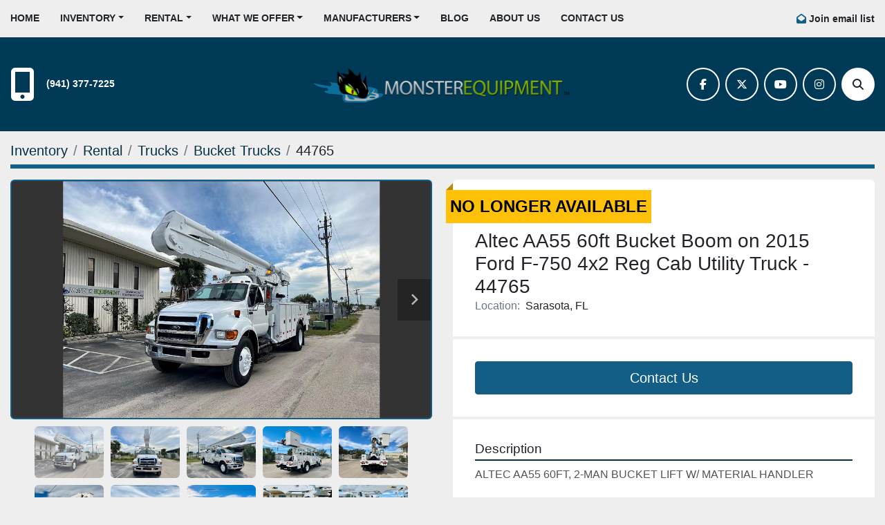

--- FILE ---
content_type: text/html; charset=utf-8
request_url: https://www.mymonsterequipment.com/listings/4393790-used-altec-aa55-60ft-bucket-boom-on-2015-ford-f-750-4x2-reg-cab-utility-truck-44765
body_size: 8685
content:
<!DOCTYPE html><html id="mh" lang="en"><head><title>Used Altec AA55 60ft Bucket Boom on 2015 Ford F-750 4x2 Reg Cab Utility Truck - 44765 for Sale in...</title><meta content="Used Altec AA55 60ft Bucket Boom on 2015 Ford F-750 4x2 Reg Cab Utility Truck - 44765 for Sale in..." property="title" /><meta content="text/html; charset=UTF-8" http-equiv="Content-Type" /><meta content="width=device-width, initial-scale=1.0" name="viewport" /><meta content="ALTEC AA55 60FT, 2-MAN BUCKET LIFT W/ MATERIAL HANDLER DISCLAIMER: Price is an estimation and does not include any freight/delivery charges, sales tax, titling fees, or registration fees. Price is subject to change. Submitting a request is simply ..." name="description" /><meta content="wss://system.machinio.com/cable" name="cable-url" /><meta content="ALTEC AA55 60FT, 2-MAN BUCKET LIFT W/ MATERIAL HANDLER DISCLAIMER: Price is an estimation and does not include any freight/delivery charges, sales tax, titling fees, or registration fees. Price is subject to change. Submitting a request is simply ..." property="og:description" /><meta content="Used Altec AA55 60ft Bucket Boom on 2015 Ford F-750 4x2 Reg Cab Utility Truck - 44765 for Sale in Sarasota, Florida" property="og:title" /><meta content="website" property="og:type" /><meta content="summary_large_image" property="twitter:card" /><meta content="Used Altec AA55 60ft Bucket Boom on 2015 Ford F-750 4x2 Reg Cab Utility Truck - 44765 for Sale in Sarasota, Florida" property="twitter:title" /><meta content="ALTEC AA55 60FT, 2-MAN BUCKET LIFT W/ MATERIAL HANDLER DISCLAIMER: Price is an estimation and does not include any freight/delivery charges, sales tax, titling fees, or registration fees. Price is subject to change. Submitting a request is simply ..." property="twitter:description" /><meta content="https://i.machineryhost.com/1b59a1986237d1436bfd8e0c3bdfd238/large-used-altec-aa-55-60ft-bucket-boom-on-2015-ford-f-750-4x2-reg-cab-utility-truck-44765.jpg" property="twitter:image" /><link href="https://i.machineryhost.com" rel="preconnect" /><link href="https://i.system.machinio.com" rel="preconnect" /><link href="https://s3.amazonaws.com" rel="preconnect" /><meta content="https://i.machineryhost.com/1b59a1986237d1436bfd8e0c3bdfd238/large-used-altec-aa-55-60ft-bucket-boom-on-2015-ford-f-750-4x2-reg-cab-utility-truck-44765.jpg" property="og:image" /><meta content="noindex" name="robots" /><link rel="stylesheet" href="/styles/custom-71d0c5f6aeab825a7a899d97361a1167.css" media="all" /><link rel="stylesheet" href="/packs/css/918-ca3a6288.css" media="all" />
<link rel="stylesheet" href="/packs/css/application-5f9e7bfe.css" media="all" /><link href="https://www.mymonsterequipment.com/listings/4393790-used-altec-aa55-60ft-bucket-boom-on-2015-ford-f-750-4x2-reg-cab-utility-truck-44765" rel="canonical" /><meta content="https://www.mymonsterequipment.com/listings/4393790-used-altec-aa55-60ft-bucket-boom-on-2015-ford-f-750-4x2-reg-cab-utility-truck-44765" property="og:url" /><link rel="icon" type="image/x-icon" href="https://f.machineryhost.com/8bc4c2af641d79e4b401800b0b7522be/favicon.png" /><link rel="apple-touch-icon" type="image/png" href="https://f.machineryhost.com/8bc4c2af641d79e4b401800b0b7522be/favicon.png" /><script id="json-ld" type="application/ld+json">{"@context":"https://schema.org/","@type":"Product","name":"Altec AA55 60ft Bucket Boom on 2015 Ford F-750 4x2 Reg Cab Utility Truck - 44765","description":"ALTEC AA55 60FT, 2-MAN BUCKET LIFT W/ MATERIAL HANDLER DISCLAIMER: Price is an estimation and does not include any freight/delivery charges, sales tax, titling fees, or registration fees. Price is subject to change. Submitting a request is simply a request and does not reserve, nor guarantee equipment rental. Not all shown inventory is in stock or available. Specifications are believed to be correct but may contain errors and/or omissions. Mileage: 86724 | Fuel type: Diesel | Transmission: Automatic | Chassis vin: 3FRXF7FK2FV744765 | Engine model: 6.7 L 408 CID L6 Cummins ISB Diesel | Brake type: Air | GVWR: 33000 LB | Drive: 4x2 | Cab guard: Yes | Body model: Reg Cab Utility | Under cdl: No | A/C: Yes | Cruise control: Yes | Unit manufacturer: Altec | Unit model: AA55 | Unit mount location: Rear Mount | Number of stabilizers: 4 | Platform height: 55' | Working height: 60ft | Boom classification: Insulated | Other extras: ALTEC AA55 60FT, 2-MAN BUCKET LIFT W/ MATERIAL HANDLER","productID":4393790,"category":"Trucks","offers":{"@type":"Offer","url":"https://www.mymonsterequipment.com/listings/4393790-used-altec-aa55-60ft-bucket-boom-on-2015-ford-f-750-4x2-reg-cab-utility-truck-44765","itemCondition":"https://schema.org/UsedCondition","availability":"http://schema.org/OutOfStock","seller":"Monster Equipment"},"brand":{"@type":"Brand","name":"Ford"},"model":"F750","sku":"44765","mpn":"0515FH1957","image":["https://i.machineryhost.com/1b59a1986237d1436bfd8e0c3bdfd238/large-used-altec-aa-55-60ft-bucket-boom-on-2015-ford-f-750-4x2-reg-cab-utility-truck-44765.jpg","https://i.machineryhost.com/3f5afa2eb22fa6f8edeafb0b4032623f/large-used-altec-aa-55-60ft-bucket-boom-on-2015-ford-f-750-4x2-reg-cab-utility-truck-44765.jpg","https://i.machineryhost.com/97b3906d0d8c0fe35a1ec01a21bef528/large-used-altec-aa-55-60ft-bucket-boom-on-2015-ford-f-750-4x2-reg-cab-utility-truck-44765.jpg","https://i.machineryhost.com/bf846e5ae831db003448ad7da1870f95/large-used-altec-aa-55-60ft-bucket-boom-on-2015-ford-f-750-4x2-reg-cab-utility-truck-44765.jpg","https://i.machineryhost.com/e50ab23d37687d5f21fbec6f9d0b0886/large-used-altec-aa-55-60ft-bucket-boom-on-2015-ford-f-750-4x2-reg-cab-utility-truck-44765.jpg","https://i.machineryhost.com/023936fed37f8207aca04318b16874c7/large-used-altec-aa-55-60ft-bucket-boom-on-2015-ford-f-750-4x2-reg-cab-utility-truck-44765.jpg","https://i.machineryhost.com/7fdc0cb4b1d4b29a9aefc9736e3b4176/large-used-altec-aa-55-60ft-bucket-boom-on-2015-ford-f-750-4x2-reg-cab-utility-truck-44765.jpg","https://i.machineryhost.com/bd95cf57b2fec0359f85c974328055af/large-used-altec-aa-55-60ft-bucket-boom-on-2015-ford-f-750-4x2-reg-cab-utility-truck-44765.jpg","https://i.machineryhost.com/bd002e7c5dac1310802921fe3d083284/large-used-altec-aa-55-60ft-bucket-boom-on-2015-ford-f-750-4x2-reg-cab-utility-truck-44765.jpg","https://i.machineryhost.com/ec12651f4edd642d80c82d75110a3152/large-used-altec-aa-55-60ft-bucket-boom-on-2015-ford-f-750-4x2-reg-cab-utility-truck-44765.jpg","https://i.machineryhost.com/5cb1bd00eebdbff97b1c5a0cb26420a0/large-used-altec-aa-55-60ft-bucket-boom-on-2015-ford-f-750-4x2-reg-cab-utility-truck-44765.jpg","https://i.machineryhost.com/19530a2d37c8f61a0ae968b60feceb5c/large-used-altec-aa-55-60ft-bucket-boom-on-2015-ford-f-750-4x2-reg-cab-utility-truck-44765.jpg","https://i.machineryhost.com/9995c1857e5988b86ff7f5f7dc96f90f/large-used-altec-aa-55-60ft-bucket-boom-on-2015-ford-f-750-4x2-reg-cab-utility-truck-44765.jpg","https://i.machineryhost.com/eee88e11034cf709c5627485bbfec058/large-used-altec-aa-55-60ft-bucket-boom-on-2015-ford-f-750-4x2-reg-cab-utility-truck-44765.jpg","https://i.machineryhost.com/bb66d0f6c8de80e012b390f7ad484062/large-used-altec-aa-55-60ft-bucket-boom-on-2015-ford-f-750-4x2-reg-cab-utility-truck-44765.jpg","https://i.machineryhost.com/6065cff248c3f542c5b0286d68fbbce5/large-used-altec-aa-55-60ft-bucket-boom-on-2015-ford-f-750-4x2-reg-cab-utility-truck-44765.jpg","https://i.machineryhost.com/10d10a68af1a049666c48a6a36cc724e/large-used-altec-aa-55-60ft-bucket-boom-on-2015-ford-f-750-4x2-reg-cab-utility-truck-44765.jpg","https://i.machineryhost.com/58c31d46c5c5a00cf43610529fcf5527/large-used-altec-aa-55-60ft-bucket-boom-on-2015-ford-f-750-4x2-reg-cab-utility-truck-44765.jpg","https://i.machineryhost.com/a667576acf4533949ef8d18b849fa395/large-used-altec-aa-55-60ft-bucket-boom-on-2015-ford-f-750-4x2-reg-cab-utility-truck-44765.jpg","https://i.machineryhost.com/442ca02e9e7ec1f498e2a161fe2deb57/large-used-altec-aa-55-60ft-bucket-boom-on-2015-ford-f-750-4x2-reg-cab-utility-truck-44765.jpg","https://i.machineryhost.com/b2d206fb3595f4acfe47bf849b69b7fa/large-used-altec-aa-55-60ft-bucket-boom-on-2015-ford-f-750-4x2-reg-cab-utility-truck-44765.jpg","https://i.machineryhost.com/60197e67bd9c597c83c8fc51dfce3a6d/large-used-altec-aa-55-60ft-bucket-boom-on-2015-ford-f-750-4x2-reg-cab-utility-truck-44765.jpg","https://i.machineryhost.com/9b1529908e9114dc2a808e505752da33/large-used-altec-aa-55-60ft-bucket-boom-on-2015-ford-f-750-4x2-reg-cab-utility-truck-44765.jpg"],"subjectOf":{"@type":"VideoObject","name":"Altec AA55 60ft Bucket Boom on 2015 Ford F-750 4x2 Reg Cab Utility Truck - 44765","description":"ALTEC AA55 60FT, 2-MAN BUCKET LIFT W/ MATERIAL HANDLER DISCLAIMER: Price is an estimation and does not include any freight/delivery charges, sales tax, titling fees, or registration fees. Price is subject to change. Submitting a request is simply a request and does not reserve, nor guarantee equipment rental. Not all shown inventory is in stock or available. Specifications are believed to be correct but may contain errors and/or omissions. Mileage: 86724 | Fuel type: Diesel | Transmission: Automatic | Chassis vin: 3FRXF7FK2FV744765 | Engine model: 6.7 L 408 CID L6 Cummins ISB Diesel | Brake type: Air | GVWR: 33000 LB | Drive: 4x2 | Cab guard: Yes | Body model: Reg Cab Utility | Under cdl: No | A/C: Yes | Cruise control: Yes | Unit manufacturer: Altec | Unit model: AA55 | Unit mount location: Rear Mount | Number of stabilizers: 4 | Platform height: 55' | Working height: 60ft | Boom classification: Insulated | Other extras: ALTEC AA55 60FT, 2-MAN BUCKET LIFT W/ MATERIAL HANDLER","thumbnailUrl":"https://i.machineryhost.com/1b59a1986237d1436bfd8e0c3bdfd238/large-used-altec-aa-55-60ft-bucket-boom-on-2015-ford-f-750-4x2-reg-cab-utility-truck-44765.jpg","uploadDate":"2023-05-31T18:49:06Z","contentUrl":"https://www.youtube.com/embed/5IFiTpgrXYc"}}</script><script id="json-ld" type="application/ld+json">{ "@context" : "https://schema.org", "@type" : "LocalBusiness", "name" : "Monster Equipment", "address" : "2226 72nd Dr. E, Sarasota, FL 34243", "url" : "https://www.mymonsterequipment.com", "image": "https://f.machineryhost.com/7bf515e71ad343920e44e9c77474474d/logo.png", "telephone" : "(941) 377-7225"}</script></head><body class="body-s726 body-xl-container"><code data-configs="{&quot;currency&quot;:&quot;usd&quot;,&quot;convert_prices&quot;:false,&quot;gdpr_compliance&quot;:false,&quot;currency_iso_code&quot;:false,&quot;show_webshop_stripe_invoice_checkout_hint&quot;:false,&quot;private_price_webshop&quot;:false,&quot;enable_listing_quantity&quot;:false,&quot;allow_offer&quot;:false,&quot;terms_of_sales_path&quot;:null,&quot;automated_locale&quot;:false,&quot;primary_language_code&quot;:&quot;en&quot;,&quot;manual_languages&quot;:[&quot;en&quot;],&quot;controller_name&quot;:&quot;listings&quot;,&quot;webshop_type&quot;:&quot;ecommerce&quot;,&quot;create_webshop_lead&quot;:null,&quot;display_cookies_consent&quot;:null,&quot;privacy_policy_page&quot;:null,&quot;contact_form_attach_files_limit&quot;:10,&quot;submit_order_button_text&quot;:null,&quot;shopping_cart_header_title&quot;:null,&quot;custom_newsletter_button_title&quot;:null,&quot;restrict_lead_submission_by_buyer_location&quot;:false}"></code><div class="page-wrapper"><div class="hidden-print header-layout"><header class="site-header rich site-header__content not-landing-page" id="site-header"><div class="site-header__top--bar sticky-nav"><div class="container"><div class="row"><div class="col-12 d-flex align-items-center flex-row-reverse flex-lg-row justify-content-between"><nav class="primary-nav"><ul class="primary-nav__navbar"><li class="primary-nav__item home"><a class="primary-nav__link" href="/">Home</a></li><li class="primary-nav__item inventory"><div class="dropdown primary-nav__dropdown"><div aria-expanded="false" aria-haspopup="true" class="primary-nav__link dropdown-toggle" id="dropdownMenuButton" role="button"><a href="/categories">Inventory</a></div><div aria-labelledby="dropdownMenuButton" class="dropdown-menu primary-nav__dropdown-menu m-0"><div class="d-flex"><div class="primary-nav__link-block"><div class="primary-nav__link-block__item"><a class="dropdown-item  dropdown-children" href="/trucks">Trucks</a><div class="dropdown-item grandchildren w-100"><a class="dropdown-item" data-role="grandchildren-item" href="/trucks/all-trucks">All Trucks</a><a class="dropdown-item" data-role="grandchildren-item" href="/trucks/boom-truck">Boom Truck</a><a class="dropdown-item" data-role="grandchildren-item" href="/trucks/bucket-trucks">Bucket Trucks</a><a class="dropdown-item" data-role="grandchildren-item" href="/trucks/cable-placer">Cable Placer</a><a class="dropdown-item" data-role="grandchildren-item" href="/trucks/cable-reel-truck">Cable Reel Truck</a><a class="dropdown-item" data-role="grandchildren-item" href="/trucks/crane-truck">Crane Truck</a><a class="dropdown-item" data-role="grandchildren-item" href="/trucks/digger-derricks">Digger Derricks</a><a class="dropdown-item" data-role="grandchildren-item" href="/trucks/digger-derrick-trucks">Digger Derrick Trucks</a><a class="dropdown-item" data-role="grandchildren-item" href="/trucks/dump-truck">Dump Truck</a><a class="dropdown-item" data-role="grandchildren-item" href="/trucks/forestry-trucks">Forestry Trucks</a><a class="dropdown-item" data-role="grandchildren-item" href="/trucks/reel-truck">Reel Truck</a><a class="dropdown-item" data-role="grandchildren-item" href="/trucks/sign-trucks">Sign Trucks</a></div></div><div class="primary-nav__link-block__item"><a class="dropdown-item  dropdown-children" href="/trailers">Trailers</a><div class="dropdown-item grandchildren w-100"><a class="dropdown-item" data-role="grandchildren-item" href="/trailers/all-equipment">All Equipment</a><a class="dropdown-item" data-role="grandchildren-item" href="/trailers/all-trailers">All Trailers</a><a class="dropdown-item" data-role="grandchildren-item" href="/trailers/all-trucks">All Trucks</a><a class="dropdown-item" data-role="grandchildren-item" href="/trailers/cable-puller">Cable Puller</a><a class="dropdown-item" data-role="grandchildren-item" href="/trailers/cable-puller-hub-drive">Cable Puller Hub-Drive</a><a class="dropdown-item" data-role="grandchildren-item" href="/trailers/pole-trailers">Pole Trailers</a><a class="dropdown-item" data-role="grandchildren-item" href="/trailers/reel-trailer">Reel Trailer</a><a class="dropdown-item" data-role="grandchildren-item" href="/trailers/utility-pole-trailer">Utility Pole Trailer</a></div></div><div class="primary-nav__link-block__item"><a class="dropdown-item  dropdown-children" href="/equipment">Equipment</a><div class="dropdown-item grandchildren w-100"><a class="dropdown-item" data-role="grandchildren-item" href="/equipment/all-equipment">All Equipment</a><a class="dropdown-item" data-role="grandchildren-item" href="/equipment/augers">Augers</a><a class="dropdown-item" data-role="grandchildren-item" href="/equipment/club-car">Club Car</a><a class="dropdown-item" data-role="grandchildren-item" href="/equipment/equipment">Equipment</a><a class="dropdown-item" data-role="grandchildren-item" href="/equipment/forklifts">Forklifts</a><a class="dropdown-item" data-role="grandchildren-item" href="/equipment/generator">Generator</a><a class="dropdown-item" data-role="grandchildren-item" href="/equipment/light-bar">Light Bar</a><a class="dropdown-item" data-role="grandchildren-item" href="/equipment/parts-accessories">Parts &amp; Accessories</a><a class="dropdown-item" data-role="grandchildren-item" href="/equipment/pole-trailers">Pole Trailers</a></div></div><hr /><a class="dropdown-item view-all" href="/categories">View All</a></div></div></div></div></li><li class="primary-nav__item"><div class="dropdown primary-nav__dropdown"><div aria-expanded="false" aria-haspopup="true" class="primary-nav__link dropdown-toggle" id="rentalDropdownMenuButton" role="button"><a href="/rental">Rental</a></div><div aria-labelledby="rentalDropdownMenuButton" class="dropdown-menu primary-nav__dropdown-menu m-0"><div class="d-flex"><div class="primary-nav__link-block"><a class="dropdown-item" href="/rental/equipment">Equipment</a></div></div></div></div></li><li class="primary-nav__item"><div class="dropdown primary-nav__dropdown"><div aria-expanded="false" aria-haspopup="true" class="primary-nav__link dropdown-toggle" id="pagesMenuButton9462" role="button">What We Offer</div><div aria-labelledby="pagesMenuButton9462" class="dropdown-menu primary-nav__dropdown-menu m-0"><div class="d-flex"><div class="primary-nav__link-block"><a class="dropdown-item" href="/pages/consign">Consign</a><a class="dropdown-item" href="/pages/finance">Finance</a><a class="dropdown-item" href="/pages/extended-warranties">Extended Warranties</a></div></div></div></div></li><li class="primary-nav__item"><div class="dropdown primary-nav__dropdown"><div aria-expanded="false" aria-haspopup="true" class="primary-nav__link dropdown-toggle" id="pagesMenuButton153663" role="button">Manufacturers</div><div aria-labelledby="pagesMenuButton153663" class="dropdown-menu primary-nav__dropdown-menu m-0"><div class="d-flex"><div class="primary-nav__link-block"><a class="dropdown-item" href="/pages/altec">Altec </a><a class="dropdown-item" href="/pages/manitex">Manitex</a><a class="dropdown-item" href="/pages/elliott">Elliott</a><a class="dropdown-item" href="/pages/posi">Posi +</a><a class="dropdown-item" href="/pages/versalift">Versalift</a><a class="dropdown-item" href="/pages/terex">Terex</a><a class="dropdown-item" href="/pages/ford">Ford</a><a class="dropdown-item" href="/pages/freightliner">Freightliner </a><a class="dropdown-item" href="/pages/ram">Ram</a><a class="dropdown-item" href="/pages/chevy">Chevy</a><a class="dropdown-item" href="/pages/peterbilt">Peterbilt </a><a class="dropdown-item" href="/pages/deere">Deere</a><a class="dropdown-item" href="/pages/kenworth">Kenworth</a><a class="dropdown-item" href="/pages/gmc">GMC</a><a class="dropdown-item" href="/pages/international">International </a><a class="dropdown-item" href="/pages/mack">Mack</a><a class="dropdown-item" href="/pages/eaton">Eaton</a><a class="dropdown-item" href="/pages/allison-transmissions">Allison Transmissions</a></div></div></div></div></li><li class="primary-nav__item"><a class="primary-nav__link" href="/blog">Blog</a></li><li class="primary-nav__item"><a class="primary-nav__link" href="/pages/about-us">About Us</a></li><li class="primary-nav__item"><a class="primary-nav__link" href="/pages/contact-us">Contact Us</a></li></ul></nav><div class="hamburger-wrapper d-flex d-lg-none align-items-center" data-role="hamburger-menu"><button aria-label="Menu" class="hamburger hamburger--spin d-flex align-items-center" type="button"><div class="hamburger-box"><div class="hamburger-inner"></div></div></button><h5 class="ml-2 mb-0">Menu</h5></div><div class="site-header__top--bar__wrapper d-flex flex-wrap align-items-center justify-content-md-end"><a class="subscription-btn font-weight-bold js-newsletter-subscription-btn d-none d-md-block text-nowrap" href="#">Join email list<div class="d-none captcha"><div class="lazy" data-lazy-function="lazyLoadRecaptcha" data-script="https://hcaptcha.com/1/api.js"><div class="h-captcha" data-callback="enableSubmitBtn" data-sitekey="599f0da6-f87a-44b9-8a54-ee78f82790ff" id="h-captcha-header-newsletter-modal-form"></div></div><style type="text/css">@media (max-width: 364px) {
  .g-recaptcha, .h-captcha {
    -webkit-transform: scale(0.85);
    transform: scale(0.85);
    -webkit-transform-origin: 0 0;
    transform-origin: 0 0;
  }
}</style><script>if (window.lazyFunctions) {
  window.lazyFunctions.lazyLoadRecaptcha({dataset: { script: "https://hcaptcha.com/1/api.js" } });
}

function enableSubmitBtn () {
  var selector = "".length > 0 ? "[data-form='']" : '.btn-captcha'
  var captchaBtns = document.querySelectorAll(selector)

  captchaBtns.forEach(function(captchaBtn) {
    var privacyCheckbox = captchaBtn.parentElement.parentElement.querySelector("[name='privacy_policy']")
    captchaBtn.classList.add('captcha-solved')

    if ((privacyCheckbox && privacyCheckbox.checked) || !privacyCheckbox) {
      captchaBtn.removeAttribute('disabled')
      captchaBtn.classList.remove('disabled')
    }
  })
}</script></div></a></div></div></div></div></div><div class="site-header__bottom-bar"><div class="container"><div class="row site-header__bottom-bar__content align-items-center align-items-lg-center flex-column flex-sm-row justify-content-center justify-content-lg-between"><div class="d-none d-lg-block col-12 col-lg-4"><div class="site-header__contacts d-flex align-items-center"><div class="d-flex flex-column"><div class="phone d-flex no_icon site-header__contacts__item"><a class="contact-tracking phone notranslate" href="tel:9413777225"> (941) 377-7225</a></div></div></div></div><div class="col-12 col-sm-10 col-lg-4 d-flex align-self-stretch justify-content-center"><div class="site-header__logo w-100 d-flex align-items-center justify-content-center position-relative "><a class="d-flex align-items-center justify-content-center" href="/"><img class="" alt="Monster Equipment" src="https://f.machineryhost.com/7bf515e71ad343920e44e9c77474474d/logo.png" /></a></div></div><div class="col-12 col-lg-4 d-none d-lg-flex justify-content-between justify-content-md-end align-items-center"><div class="external-links site-header__external-links d-flex flex-wrap"><a aria-label="facebook" class="social-link notranslate facebook d-flex align-items-center justify-content-center mr-2 text-decoration-none" href="https://www.facebook.com/pages/Monster-Equipment/143112112386094" rel="noopener" target="_blank"><i class="fa-facebook-f fa-brands"></i><span class="sr-only">facebook</span></a><a aria-label="twitter" class="social-link notranslate twitter d-flex align-items-center justify-content-center mr-2 text-decoration-none" href="https://twitter.com/MonsterEquip" rel="noopener" target="_blank"><i class="fa-x-twitter fa-brands"></i><span class="sr-only">twitter</span></a><a aria-label="youtube" class="social-link notranslate youtube d-flex align-items-center justify-content-center mr-2 text-decoration-none" href="https://www.youtube.com/channel/UCRgHVwApJoXNVeNs3SlSSnw" rel="noopener" target="_blank"><i class="fa-youtube fa-brands"></i><span class="sr-only">youtube</span></a><a aria-label="instagram" class="social-link notranslate instagram d-flex align-items-center justify-content-center mr-2 text-decoration-none" href="https://www.instagram.com/mymonsterequip" rel="noopener" target="_blank"><i class="fa-instagram fa-brands"></i><span class="sr-only">instagram</span></a></div><a aria-label="Search" class="site-header__search-icon d-flex align-items-center justify-content-center text-decoration-none" href="/listings"><i class="fa fa-search"></i><span class="sr-only">Search</span></a></div></div></div></div></header></div><div class="page-layout" id="page-layout"><div class="page-inner" id="page-inner"><div class="listing-show default" data-listing-id="4393790" role="main"><div class="container"><div class="index-header__outer row mt-2"><div class="index-header col-12"><div class="index-header__inner"><nav aria-label="breadcrumb" class="py-2"><ol class="breadcrumb" itemscope="" itemtype="http://schema.org/BreadcrumbList"><li class="breadcrumb-item" itemid="/categories" itemprop="itemListElement" itemscope="" itemtype="http://schema.org/ListItem"><meta content="1" itemprop="position" /><a itemprop="item" itemtype="http://schema.org/Thing" itemid="/categories" itemscope="itemscope" aria-label="Inventory" href="/categories"><span itemprop="name">Inventory</span></a></li><li class="breadcrumb-item" itemid="/rental" itemprop="itemListElement" itemscope="" itemtype="http://schema.org/ListItem"><meta content="2" itemprop="position" /><a itemprop="item" itemtype="http://schema.org/Thing" itemid="/rental" itemscope="itemscope" aria-label="Rental" href="/rental"><span itemprop="name">Rental</span></a></li><li class="breadcrumb-item" itemid="/rental/trucks" itemprop="itemListElement" itemscope="" itemtype="http://schema.org/ListItem"><meta content="3" itemprop="position" /><a itemprop="item" itemtype="http://schema.org/Thing" itemid="/rental/trucks" itemscope="itemscope" aria-label="Trucks" href="/rental/trucks"><span itemprop="name">Trucks</span></a></li><li class="breadcrumb-item" itemid="/rental/trucks/bucket-trucks" itemprop="itemListElement" itemscope="" itemtype="http://schema.org/ListItem"><meta content="4" itemprop="position" /><a itemprop="item" itemtype="http://schema.org/Thing" itemid="/rental/trucks/bucket-trucks" itemscope="itemscope" aria-label="Bucket Trucks" href="/rental/trucks/bucket-trucks"><span itemprop="name">Bucket Trucks</span></a></li><li class="breadcrumb-item active" itemid="/listings/4393790-used-altec-aa55-60ft-bucket-boom-on-2015-ford-f-750-4x2-reg-cab-utility-truck-44765" itemprop="itemListElement" itemscope="" itemtype="http://schema.org/ListItem"><meta content="5" itemprop="position" /><meta content="/listings/4393790-used-altec-aa55-60ft-bucket-boom-on-2015-ford-f-750-4x2-reg-cab-utility-truck-44765" itemid="/listings/4393790-used-altec-aa55-60ft-bucket-boom-on-2015-ford-f-750-4x2-reg-cab-utility-truck-44765" itemprop="item" itemscope="" itemtype="http://schema.org/Thing" /><span content="Altec AA55 60ft Bucket Boom on 2015 Ford F-750 4x2 Reg Cab Utility Truck - 44765" itemprop="name">44765</span></li></ol></nav></div></div></div><div class="pb-5"><div class="row"><div class="col-sm-12 col-lg-6"><div class="d-md-none bg-white rounded-top p-4 mb-3"><h3 class="show-info__title default-listing-title m-0">Altec AA55 60ft Bucket Boom on 2015 Ford F-750 4x2 Reg Cab Utility Truck - 44765</h3></div><div class="sticky-gallery"><div class="gallery w-100" id="gallery"><div class="gallery__item overflow-hidden gallery__item--16-9 d-print-none object-fit--auto"><div class="gallery__nav gallery__nav--prev"><i class="fa-sharp fa-solid fa-angle-left"></i></div><div class="gallery__nav gallery__nav--next"><i class="fa-sharp fa-solid fa-angle-right"></i></div><img alt="Used Altec AA55 60ft Bucket Boom on 2015 Ford F-750 4x2 Reg Cab Utility Truck - 44765" data-index="-1" class="gallery-image" data-image-index="-1" fetchpriority="high" itemprop="image" src="https://i.machineryhost.com/1b59a1986237d1436bfd8e0c3bdfd238/large-used-altec-aa-55-60ft-bucket-boom-on-2015-ford-f-750-4x2-reg-cab-utility-truck-44765.jpg" /></div><ul class="gallery__thumbnail-container list-unstyled d-none d-md-flex"><li class="gallery__thumbnail current position-relative d-flex align-items-center justify-content-center" data-index="-1" data-muted="" data-provider="youtube" data-type="img"><img alt="Used Altec AA55 60ft Bucket Boom on 2015 Ford F-750 4x2 Reg Cab Utility Truck - 44765" src="https://i.machineryhost.com/1b59a1986237d1436bfd8e0c3bdfd238/large-used-altec-aa-55-60ft-bucket-boom-on-2015-ford-f-750-4x2-reg-cab-utility-truck-44765.jpg" /></li><li class="gallery__thumbnail" data-index="0" data-src="https://i.machineryhost.com/3f5afa2eb22fa6f8edeafb0b4032623f/large-used-altec-aa-55-60ft-bucket-boom-on-2015-ford-f-750-4x2-reg-cab-utility-truck-44765.jpg" data-type="img"><img alt="Used Altec AA55 60ft Bucket Boom on 2015 Ford F-750 4x2 Reg Cab Utility Truck - 44765" class="gallery-image lazy" data-image-index="0" data-src="https://i.machineryhost.com/3f5afa2eb22fa6f8edeafb0b4032623f/large-used-altec-aa-55-60ft-bucket-boom-on-2015-ford-f-750-4x2-reg-cab-utility-truck-44765.jpg" itemprop="image" src="/packs/static/listings/images/loader-9a117e7790fe3298f22b.gif" /></li><li class="gallery__thumbnail" data-index="1" data-src="https://i.machineryhost.com/97b3906d0d8c0fe35a1ec01a21bef528/large-used-altec-aa-55-60ft-bucket-boom-on-2015-ford-f-750-4x2-reg-cab-utility-truck-44765.jpg" data-type="img"><img alt="Used Altec AA55 60ft Bucket Boom on 2015 Ford F-750 4x2 Reg Cab Utility Truck - 44765" class="gallery-image lazy" data-image-index="1" data-src="https://i.machineryhost.com/97b3906d0d8c0fe35a1ec01a21bef528/large-used-altec-aa-55-60ft-bucket-boom-on-2015-ford-f-750-4x2-reg-cab-utility-truck-44765.jpg" itemprop="image" src="/packs/static/listings/images/loader-9a117e7790fe3298f22b.gif" /></li><li class="gallery__thumbnail" data-index="2" data-src="https://i.machineryhost.com/bf846e5ae831db003448ad7da1870f95/large-used-altec-aa-55-60ft-bucket-boom-on-2015-ford-f-750-4x2-reg-cab-utility-truck-44765.jpg" data-type="img"><img alt="Used Altec AA55 60ft Bucket Boom on 2015 Ford F-750 4x2 Reg Cab Utility Truck - 44765" class="gallery-image lazy" data-image-index="2" data-src="https://i.machineryhost.com/bf846e5ae831db003448ad7da1870f95/large-used-altec-aa-55-60ft-bucket-boom-on-2015-ford-f-750-4x2-reg-cab-utility-truck-44765.jpg" itemprop="image" src="/packs/static/listings/images/loader-9a117e7790fe3298f22b.gif" /></li><li class="gallery__thumbnail" data-index="3" data-src="https://i.machineryhost.com/e50ab23d37687d5f21fbec6f9d0b0886/large-used-altec-aa-55-60ft-bucket-boom-on-2015-ford-f-750-4x2-reg-cab-utility-truck-44765.jpg" data-type="img"><img alt="Used Altec AA55 60ft Bucket Boom on 2015 Ford F-750 4x2 Reg Cab Utility Truck - 44765" class="gallery-image lazy" data-image-index="3" data-src="https://i.machineryhost.com/e50ab23d37687d5f21fbec6f9d0b0886/large-used-altec-aa-55-60ft-bucket-boom-on-2015-ford-f-750-4x2-reg-cab-utility-truck-44765.jpg" itemprop="image" src="/packs/static/listings/images/loader-9a117e7790fe3298f22b.gif" /></li><li class="gallery__thumbnail" data-index="4" data-src="https://i.machineryhost.com/023936fed37f8207aca04318b16874c7/large-used-altec-aa-55-60ft-bucket-boom-on-2015-ford-f-750-4x2-reg-cab-utility-truck-44765.jpg" data-type="img"><img alt="Used Altec AA55 60ft Bucket Boom on 2015 Ford F-750 4x2 Reg Cab Utility Truck - 44765" class="gallery-image lazy" data-image-index="4" data-src="https://i.machineryhost.com/023936fed37f8207aca04318b16874c7/large-used-altec-aa-55-60ft-bucket-boom-on-2015-ford-f-750-4x2-reg-cab-utility-truck-44765.jpg" itemprop="image" src="/packs/static/listings/images/loader-9a117e7790fe3298f22b.gif" /></li><li class="gallery__thumbnail" data-index="5" data-src="https://i.machineryhost.com/7fdc0cb4b1d4b29a9aefc9736e3b4176/large-used-altec-aa-55-60ft-bucket-boom-on-2015-ford-f-750-4x2-reg-cab-utility-truck-44765.jpg" data-type="img"><img alt="Used Altec AA55 60ft Bucket Boom on 2015 Ford F-750 4x2 Reg Cab Utility Truck - 44765" class="gallery-image lazy" data-image-index="5" data-src="https://i.machineryhost.com/7fdc0cb4b1d4b29a9aefc9736e3b4176/large-used-altec-aa-55-60ft-bucket-boom-on-2015-ford-f-750-4x2-reg-cab-utility-truck-44765.jpg" itemprop="image" src="/packs/static/listings/images/loader-9a117e7790fe3298f22b.gif" /></li><li class="gallery__thumbnail" data-index="6" data-src="https://i.machineryhost.com/bd95cf57b2fec0359f85c974328055af/large-used-altec-aa-55-60ft-bucket-boom-on-2015-ford-f-750-4x2-reg-cab-utility-truck-44765.jpg" data-type="img"><img alt="Used Altec AA55 60ft Bucket Boom on 2015 Ford F-750 4x2 Reg Cab Utility Truck - 44765" class="gallery-image lazy" data-image-index="6" data-src="https://i.machineryhost.com/bd95cf57b2fec0359f85c974328055af/large-used-altec-aa-55-60ft-bucket-boom-on-2015-ford-f-750-4x2-reg-cab-utility-truck-44765.jpg" itemprop="image" src="/packs/static/listings/images/loader-9a117e7790fe3298f22b.gif" /></li><li class="gallery__thumbnail" data-index="7" data-src="https://i.machineryhost.com/bd002e7c5dac1310802921fe3d083284/large-used-altec-aa-55-60ft-bucket-boom-on-2015-ford-f-750-4x2-reg-cab-utility-truck-44765.jpg" data-type="img"><img alt="Used Altec AA55 60ft Bucket Boom on 2015 Ford F-750 4x2 Reg Cab Utility Truck - 44765" class="gallery-image lazy" data-image-index="7" data-src="https://i.machineryhost.com/bd002e7c5dac1310802921fe3d083284/large-used-altec-aa-55-60ft-bucket-boom-on-2015-ford-f-750-4x2-reg-cab-utility-truck-44765.jpg" itemprop="image" src="/packs/static/listings/images/loader-9a117e7790fe3298f22b.gif" /></li><li class="gallery__thumbnail" data-index="8" data-src="https://i.machineryhost.com/ec12651f4edd642d80c82d75110a3152/large-used-altec-aa-55-60ft-bucket-boom-on-2015-ford-f-750-4x2-reg-cab-utility-truck-44765.jpg" data-type="img"><img alt="Used Altec AA55 60ft Bucket Boom on 2015 Ford F-750 4x2 Reg Cab Utility Truck - 44765" class="gallery-image lazy" data-image-index="8" data-src="https://i.machineryhost.com/ec12651f4edd642d80c82d75110a3152/large-used-altec-aa-55-60ft-bucket-boom-on-2015-ford-f-750-4x2-reg-cab-utility-truck-44765.jpg" itemprop="image" src="/packs/static/listings/images/loader-9a117e7790fe3298f22b.gif" /></li><li class="gallery__thumbnail" data-index="9" data-src="https://i.machineryhost.com/5cb1bd00eebdbff97b1c5a0cb26420a0/large-used-altec-aa-55-60ft-bucket-boom-on-2015-ford-f-750-4x2-reg-cab-utility-truck-44765.jpg" data-type="img"><img alt="Used Altec AA55 60ft Bucket Boom on 2015 Ford F-750 4x2 Reg Cab Utility Truck - 44765" class="gallery-image lazy" data-image-index="9" data-src="https://i.machineryhost.com/5cb1bd00eebdbff97b1c5a0cb26420a0/large-used-altec-aa-55-60ft-bucket-boom-on-2015-ford-f-750-4x2-reg-cab-utility-truck-44765.jpg" itemprop="image" src="/packs/static/listings/images/loader-9a117e7790fe3298f22b.gif" /></li><li class="gallery__thumbnail" data-index="10" data-src="https://i.machineryhost.com/19530a2d37c8f61a0ae968b60feceb5c/large-used-altec-aa-55-60ft-bucket-boom-on-2015-ford-f-750-4x2-reg-cab-utility-truck-44765.jpg" data-type="img"><img alt="Used Altec AA55 60ft Bucket Boom on 2015 Ford F-750 4x2 Reg Cab Utility Truck - 44765" class="gallery-image lazy" data-image-index="10" data-src="https://i.machineryhost.com/19530a2d37c8f61a0ae968b60feceb5c/large-used-altec-aa-55-60ft-bucket-boom-on-2015-ford-f-750-4x2-reg-cab-utility-truck-44765.jpg" itemprop="image" src="/packs/static/listings/images/loader-9a117e7790fe3298f22b.gif" /></li><li class="gallery__thumbnail" data-index="11" data-src="https://i.machineryhost.com/9995c1857e5988b86ff7f5f7dc96f90f/large-used-altec-aa-55-60ft-bucket-boom-on-2015-ford-f-750-4x2-reg-cab-utility-truck-44765.jpg" data-type="img"><img alt="Used Altec AA55 60ft Bucket Boom on 2015 Ford F-750 4x2 Reg Cab Utility Truck - 44765" class="gallery-image lazy" data-image-index="11" data-src="https://i.machineryhost.com/9995c1857e5988b86ff7f5f7dc96f90f/large-used-altec-aa-55-60ft-bucket-boom-on-2015-ford-f-750-4x2-reg-cab-utility-truck-44765.jpg" itemprop="image" src="/packs/static/listings/images/loader-9a117e7790fe3298f22b.gif" /></li><li class="gallery__thumbnail" data-index="12" data-src="https://i.machineryhost.com/eee88e11034cf709c5627485bbfec058/large-used-altec-aa-55-60ft-bucket-boom-on-2015-ford-f-750-4x2-reg-cab-utility-truck-44765.jpg" data-type="img"><img alt="Used Altec AA55 60ft Bucket Boom on 2015 Ford F-750 4x2 Reg Cab Utility Truck - 44765" class="gallery-image lazy" data-image-index="12" data-src="https://i.machineryhost.com/eee88e11034cf709c5627485bbfec058/large-used-altec-aa-55-60ft-bucket-boom-on-2015-ford-f-750-4x2-reg-cab-utility-truck-44765.jpg" itemprop="image" src="/packs/static/listings/images/loader-9a117e7790fe3298f22b.gif" /></li><li class="gallery__thumbnail" data-index="13" data-src="https://i.machineryhost.com/bb66d0f6c8de80e012b390f7ad484062/large-used-altec-aa-55-60ft-bucket-boom-on-2015-ford-f-750-4x2-reg-cab-utility-truck-44765.jpg" data-type="img"><img alt="Used Altec AA55 60ft Bucket Boom on 2015 Ford F-750 4x2 Reg Cab Utility Truck - 44765" class="gallery-image lazy" data-image-index="13" data-src="https://i.machineryhost.com/bb66d0f6c8de80e012b390f7ad484062/large-used-altec-aa-55-60ft-bucket-boom-on-2015-ford-f-750-4x2-reg-cab-utility-truck-44765.jpg" itemprop="image" src="/packs/static/listings/images/loader-9a117e7790fe3298f22b.gif" /></li><li class="gallery__thumbnail" data-index="14" data-src="https://i.machineryhost.com/6065cff248c3f542c5b0286d68fbbce5/large-used-altec-aa-55-60ft-bucket-boom-on-2015-ford-f-750-4x2-reg-cab-utility-truck-44765.jpg" data-type="img"><img alt="Used Altec AA55 60ft Bucket Boom on 2015 Ford F-750 4x2 Reg Cab Utility Truck - 44765" class="gallery-image lazy" data-image-index="14" data-src="https://i.machineryhost.com/6065cff248c3f542c5b0286d68fbbce5/large-used-altec-aa-55-60ft-bucket-boom-on-2015-ford-f-750-4x2-reg-cab-utility-truck-44765.jpg" itemprop="image" src="/packs/static/listings/images/loader-9a117e7790fe3298f22b.gif" /></li><li class="gallery__thumbnail" data-index="15" data-src="https://i.machineryhost.com/10d10a68af1a049666c48a6a36cc724e/large-used-altec-aa-55-60ft-bucket-boom-on-2015-ford-f-750-4x2-reg-cab-utility-truck-44765.jpg" data-type="img"><img alt="Used Altec AA55 60ft Bucket Boom on 2015 Ford F-750 4x2 Reg Cab Utility Truck - 44765" class="gallery-image lazy" data-image-index="15" data-src="https://i.machineryhost.com/10d10a68af1a049666c48a6a36cc724e/large-used-altec-aa-55-60ft-bucket-boom-on-2015-ford-f-750-4x2-reg-cab-utility-truck-44765.jpg" itemprop="image" src="/packs/static/listings/images/loader-9a117e7790fe3298f22b.gif" /></li><li class="gallery__thumbnail" data-index="16" data-src="https://i.machineryhost.com/58c31d46c5c5a00cf43610529fcf5527/large-used-altec-aa-55-60ft-bucket-boom-on-2015-ford-f-750-4x2-reg-cab-utility-truck-44765.jpg" data-type="img"><img alt="Used Altec AA55 60ft Bucket Boom on 2015 Ford F-750 4x2 Reg Cab Utility Truck - 44765" class="gallery-image lazy" data-image-index="16" data-src="https://i.machineryhost.com/58c31d46c5c5a00cf43610529fcf5527/large-used-altec-aa-55-60ft-bucket-boom-on-2015-ford-f-750-4x2-reg-cab-utility-truck-44765.jpg" itemprop="image" src="/packs/static/listings/images/loader-9a117e7790fe3298f22b.gif" /></li><li class="gallery__thumbnail" data-index="17" data-src="https://i.machineryhost.com/a667576acf4533949ef8d18b849fa395/large-used-altec-aa-55-60ft-bucket-boom-on-2015-ford-f-750-4x2-reg-cab-utility-truck-44765.jpg" data-type="img"><img alt="Used Altec AA55 60ft Bucket Boom on 2015 Ford F-750 4x2 Reg Cab Utility Truck - 44765" class="gallery-image lazy" data-image-index="17" data-src="https://i.machineryhost.com/a667576acf4533949ef8d18b849fa395/large-used-altec-aa-55-60ft-bucket-boom-on-2015-ford-f-750-4x2-reg-cab-utility-truck-44765.jpg" itemprop="image" src="/packs/static/listings/images/loader-9a117e7790fe3298f22b.gif" /></li><li class="gallery__thumbnail" data-index="18" data-src="https://i.machineryhost.com/442ca02e9e7ec1f498e2a161fe2deb57/large-used-altec-aa-55-60ft-bucket-boom-on-2015-ford-f-750-4x2-reg-cab-utility-truck-44765.jpg" data-type="img"><img alt="Used Altec AA55 60ft Bucket Boom on 2015 Ford F-750 4x2 Reg Cab Utility Truck - 44765" class="gallery-image lazy" data-image-index="18" data-src="https://i.machineryhost.com/442ca02e9e7ec1f498e2a161fe2deb57/large-used-altec-aa-55-60ft-bucket-boom-on-2015-ford-f-750-4x2-reg-cab-utility-truck-44765.jpg" itemprop="image" src="/packs/static/listings/images/loader-9a117e7790fe3298f22b.gif" /></li><li class="gallery__thumbnail" data-index="19" data-src="https://i.machineryhost.com/b2d206fb3595f4acfe47bf849b69b7fa/large-used-altec-aa-55-60ft-bucket-boom-on-2015-ford-f-750-4x2-reg-cab-utility-truck-44765.jpg" data-type="img"><img alt="Used Altec AA55 60ft Bucket Boom on 2015 Ford F-750 4x2 Reg Cab Utility Truck - 44765" class="gallery-image lazy" data-image-index="19" data-src="https://i.machineryhost.com/b2d206fb3595f4acfe47bf849b69b7fa/large-used-altec-aa-55-60ft-bucket-boom-on-2015-ford-f-750-4x2-reg-cab-utility-truck-44765.jpg" itemprop="image" src="/packs/static/listings/images/loader-9a117e7790fe3298f22b.gif" /></li><li class="gallery__thumbnail" data-index="20" data-src="https://i.machineryhost.com/60197e67bd9c597c83c8fc51dfce3a6d/large-used-altec-aa-55-60ft-bucket-boom-on-2015-ford-f-750-4x2-reg-cab-utility-truck-44765.jpg" data-type="img"><img alt="Used Altec AA55 60ft Bucket Boom on 2015 Ford F-750 4x2 Reg Cab Utility Truck - 44765" class="gallery-image lazy" data-image-index="20" data-src="https://i.machineryhost.com/60197e67bd9c597c83c8fc51dfce3a6d/large-used-altec-aa-55-60ft-bucket-boom-on-2015-ford-f-750-4x2-reg-cab-utility-truck-44765.jpg" itemprop="image" src="/packs/static/listings/images/loader-9a117e7790fe3298f22b.gif" /></li><li class="gallery__thumbnail" data-index="21" data-src="https://i.machineryhost.com/9b1529908e9114dc2a808e505752da33/large-used-altec-aa-55-60ft-bucket-boom-on-2015-ford-f-750-4x2-reg-cab-utility-truck-44765.jpg" data-type="img"><img alt="Used Altec AA55 60ft Bucket Boom on 2015 Ford F-750 4x2 Reg Cab Utility Truck - 44765" class="gallery-image lazy" data-image-index="21" data-src="https://i.machineryhost.com/9b1529908e9114dc2a808e505752da33/large-used-altec-aa-55-60ft-bucket-boom-on-2015-ford-f-750-4x2-reg-cab-utility-truck-44765.jpg" itemprop="image" src="/packs/static/listings/images/loader-9a117e7790fe3298f22b.gif" /></li></ul></div><div class="form-row pt-2"><div class="col-12 mb-3"><div class="gallery__item overflow-hidden gallery__item--16-9"><iframe allow="autoplay; encrypted-media" allowfullscreen="" class="lazy" data-name="marketing" data-src="https://www.youtube.com/embed/5IFiTpgrXYc?version=3&amp;enablejsapi=1&amp;rel=0&amp;mute=" frameborder="0" height="270px" title="Altec AA55 60ft Bucket Boom on 2015 Ford F-750 4x2 Reg Cab Utility Truck - 44765" width="100%"></iframe></div></div></div><div class="utility-button__wrapper utility-button__wrapper--show d-print-none"><button aria-label="Share via Email" class="btn email-button" data-email-lang="en" data-listing-id="4393790" id="js-email"><i aria-hidden="true" class="fa-sharp fa-solid fa-envelope"></i><span class="ml-2">Share via Email</span></button><button aria-label="Print Listing" class="btn print-button" data-role="js-print"><i class="fa-sharp fa-solid fa-print"></i><span class="ml-2">Print Listing</span></button></div></div></div><div class="col-12 col-lg-6"><div class="show-info position-relative has-badge"><div class="show-info__header d-flex flex-column gap-16"><div class="sold-badge">No longer available</div><h1 class="show-info__title default-listing-title d-none d-md-block mb-0">Altec AA55 60ft Bucket Boom on 2015 Ford F-750 4x2 Reg Cab Utility Truck - 44765</h1><div class="d-flex justify-content-between"><div class="d-flex flex-column"></div></div><p class="show-info__location mb-2"><span class="text-muted mr-2">Location:</span>Sarasota, FL</p></div><div class="show-info__contact-details"><button class="contact-seller-button js-contact-btn btn btn-lg btn-block btn-primary hidden-print" data-listing-id="4393790" data-role="wanted_listing">Contact Us</button></div><div class="show-info__description"><h3 class="show-info__section-heading">Description</h3><div class="show-info__section-text ql-editor p-0 overflow-hidden"><p>ALTEC AA55 60FT, 2-MAN BUCKET LIFT W/ MATERIAL HANDLER</p><p><br></p><p>DISCLAIMER: Price is an estimation and does not include any freight/delivery charges, sales tax, titling fees, or registration fees. Price is subject to change. Submitting a request is simply a request and does not reserve, nor guarantee equipment rental. Not all shown inventory is in stock or available. Specifications are believed to be correct but may contain errors and/or omissions.&nbsp;
</p></div><div class="show-info__description-toggle__wrapper hidden-print"><a class="show-info__description-toggle description-toggle btn px-0" href="#" id="description-toggle">Show All</a></div></div><div class="show-info__specifications text-xs"><h3 class="show-info__section-heading d-flex justify-content-between align-items-end">Specifications</h3><table class="w-100 table-xs-fixed"><tbody><tr><td class="font-weight-bold">Year<span>:</span></td><td class="text-xs-ellipsis">2015</td></tr><tr><td class="font-weight-bold">Manufacturer<span>:</span></td><td class="text-xs-ellipsis notranslate">Ford</td></tr><tr><td class="font-weight-bold">Model<span>:</span></td><td class="text-xs-ellipsis notranslate">F750</td></tr><tr><td class="font-weight-bold">Condition<span>:</span></td><td class="text-xs-ellipsis"><link itemprop="itemCondition" href="http://schema.org/UsedCondition" />Used</td></tr><tr><td class="font-weight-bold">Serial Number<span>:</span></td><td class="text-xs-ellipsis notranslate">0515FH1957</td></tr><tr><td class="font-weight-bold">Stock Number<span>:</span></td><td class="text-xs-ellipsis notranslate">44765</td></tr><tr><td>Mileage<span>:</span></td><td class="text-break">86724</td></tr><tr><td>Fuel type<span>:</span></td><td class="text-break">Diesel</td></tr><tr><td>Transmission<span>:</span></td><td class="text-break">Automatic</td></tr><tr><td>Chassis vin<span>:</span></td><td class="text-break">3FRXF7FK2FV744765</td></tr><tr><td>Engine model<span>:</span></td><td class="text-break">6.7 L 408 CID L6 Cummins ISB Diesel</td></tr><tr><td>Brake type<span>:</span></td><td class="text-break">Air</td></tr><tr><td>GVWR<span>:</span></td><td class="text-break">33000 LB</td></tr><tr><td>Drive<span>:</span></td><td class="text-break">4x2</td></tr><tr><td>Cab guard<span>:</span></td><td class="text-break">Yes</td></tr><tr><td>Body model<span>:</span></td><td class="text-break">Reg Cab Utility</td></tr><tr><td>Under cdl<span>:</span></td><td class="text-break">No</td></tr><tr><td>A/C<span>:</span></td><td class="text-break">Yes</td></tr><tr><td>Cruise control<span>:</span></td><td class="text-break">Yes</td></tr><tr><td>Unit manufacturer<span>:</span></td><td class="text-break">Altec</td></tr><tr><td>Unit model<span>:</span></td><td class="text-break">AA55</td></tr><tr><td>Unit mount location<span>:</span></td><td class="text-break">Rear Mount</td></tr><tr><td>Number of stabilizers<span>:</span></td><td class="text-break">4</td></tr><tr><td>Platform height<span>:</span></td><td class="text-break">55&#39;</td></tr><tr><td>Working height<span>:</span></td><td class="text-break">60ft</td></tr><tr><td>Boom classification<span>:</span></td><td class="text-break">Insulated</td></tr><tr><td>Other extras<span>:</span></td><td class="text-break">ALTEC AA55 60FT, 2-MAN BUCKET LIFT W/ MATERIAL HANDLER</td></tr></tbody></table></div></div></div></div></div></div></div></div><footer class="site-footer simple" id="site-footer"><div class="container-fluid"><div class="row justify-content-center"><div class="text-center d-flex flex-column justify-content-center col-12"><div class="d-flex flex-wrap justify-content-center"><div class="site-footer__logo m-2 "><a class="" aria-label="Monster Equipment" href="/"><img alt="Monster Equipment" class="lazy" data-src="https://f.machineryhost.com/7bf515e71ad343920e44e9c77474474d/logo.png" /></a></div></div></div></div></div><div class="container"><div class="row"><div class="col-12 text-center d-flex justify-content-center flex-column"><ul class="footer-nav nav"><li class="footer-nav__item"><a class="footer-nav__link active" href="/listings">Inventory</a></li><li class="footer-nav__item"><a class="footer-nav__link active" href="/pages/consign">Consign</a></li><li class="footer-nav__item"><a class="footer-nav__link active" href="/pages/finance">Finance</a></li><li class="footer-nav__item"><a class="footer-nav__link active" href="/pages/extended-warranties">Extended Warranties</a></li><li class="footer-nav__item"><a class="footer-nav__link active" href="/blog">Blog</a></li><li class="footer-nav__item"><a class="footer-nav__link active" href="/pages/about-us">About Us</a></li><li class="footer-nav__item"><a class="footer-nav__link active" href="/pages/contact-us">Contact Us</a></li></ul><div class="external-links site-footer__external-links d-flex flex-wrap justify-content-center"><a aria-label="facebook" class="social-link notranslate facebook btn btn-outline-primary d-flex align-items-center justify-content-center flex-shrink-0" href="https://www.facebook.com/pages/Monster-Equipment/143112112386094" rel="noopener" target="_blank"><i class="fa-facebook-f fa-brands"></i><span class="sr-only">facebook</span></a><a aria-label="twitter" class="social-link notranslate twitter btn btn-outline-primary d-flex align-items-center justify-content-center flex-shrink-0" href="https://twitter.com/MonsterEquip" rel="noopener" target="_blank"><i class="fa-x-twitter fa-brands"></i><span class="sr-only">twitter</span></a><a aria-label="youtube" class="social-link notranslate youtube btn btn-outline-primary d-flex align-items-center justify-content-center flex-shrink-0" href="https://www.youtube.com/channel/UCRgHVwApJoXNVeNs3SlSSnw" rel="noopener" target="_blank"><i class="fa-youtube fa-brands"></i><span class="sr-only">youtube</span></a><a aria-label="instagram" class="social-link notranslate instagram btn btn-outline-primary d-flex align-items-center justify-content-center flex-shrink-0" href="https://www.instagram.com/mymonsterequip" rel="noopener" target="_blank"><i class="fa-instagram fa-brands"></i><span class="sr-only">instagram</span></a></div></div><div class="col-12 d-flex flex-column flex-lg-row align-items-center justify-content-between mt-4"><div class="address site-footer__contacts__item pr-2 first"><a class="contact-tracking notranslate" href="https://www.google.com/maps/search/2226 72nd Dr. E, Sarasota, FL 34243" style="white-space: pre-wrap;" target="_blank">2226 72nd Dr. E, Sarasota, FL 34243</a></div></div></div></div></footer><div class="fixed_container d-print-none"></div></div></div><script>
//<![CDATA[
var _rollbarConfig = {
  accessToken: "aec4e181ec6a45498ca430cb2d1dcff8",
  captureUncaught: true,
  captureUnhandledRejections: true,
  ignoredMessages: [
    '(.*)QuotaExceededError:(.*)',
    '(.*)DOM Exception 22:(.*)',
    'QuotaExceededError(.*)',
    'DOM Exception 22(.*)',
    'DOM Exception 22: QuotaExceededError: An attempt was made to add something to storage that exceeded the quota.',
    'The quota has been exceeded.',
    'Object Not Found Matching Id',
    'Script error.',
    '(.*)[lgst]\\.a\\.init is not a function\\.(.*)',
    "SyntaxError: Unexpected keyword 'this'",
    "Cannot read properties of null \\(reading .style.\\)",
    "null is not an object \\(evaluating .a\\.style.\\)",
    "Can't find variable: gmo",
    "scrollReadRandom",
    "replaceChildren is not a function",
    "Cannot read properties of undefined \\(reading .value.\\)"
  ],
  payload: {
    environment: "production"
  }
};
//]]>
</script><script src="/packs/js/runtime-4e83ecbc66661d7bb1f5.js" defer="defer"></script>
<script src="/packs/js/692-1ab0e0c46d8705502bce.js" defer="defer"></script>
<script src="/packs/js/706-cee65121c381e619848d.js" defer="defer"></script>
<script src="/packs/js/635-0afd58c9e729fe544641.js" defer="defer"></script>
<script src="/packs/js/918-9a6f14d0cc992d20f83e.js" defer="defer"></script>
<script src="/packs/js/236-7fa987d4f1b56984a996.js" defer="defer"></script>
<script src="/packs/js/application-673afaabc29bd278b405.js" defer="defer"></script>
<script src="/packs/js/624-94c5ec60afc06453862e.js" defer="defer"></script>
<script src="/packs/js/rollbar-1c051f26f9e7b1752fca.js" defer="defer"></script>
<script src="/packs/js/764-c077c878bdeb25835260.js" defer="defer"></script>
<script src="/packs/js/841-90387483698fdd9030e6.js" defer="defer"></script>
<script src="/packs/js/gallery-fa2cce6480da9465cc71.js" defer="defer"></script>
<script src="/packs/js/sticky_header-60e519ca963dffe0bd64.js" defer="defer"></script>
<script src="/packs/js/owl_carousel-dca796c866e00378e552.js" defer="defer"></script><script async data-id="78967" src="https://cdn.widgetwhats.com/script.min.js"></script><script crossorigin="anonymous" src="https://kit.fontawesome.com/722e3adc3e.js"></script><script src="https://cdnjs.cloudflare.com/polyfill/v3/polyfill.min.js?version=4.8.0&amp;features=Element.prototype.replaceChildren"></script></body></html>